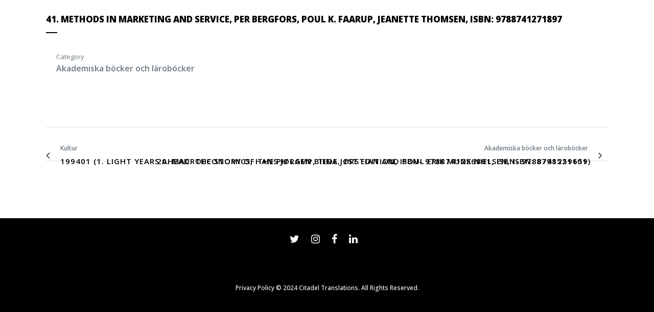

--- FILE ---
content_type: text/html; charset=UTF-8
request_url: https://citadel.scot/sv/portfolio_page/methods-in-marketing-and-service-per-bergfors-poul-k-faarup-jeanette-thomsen-isbn-9788741271897/
body_size: 12850
content:

<!DOCTYPE html>
<html lang="sv-SE">
<head><style>img.lazy{min-height:1px}</style><link rel="preload" href="https://citadel.scot/wp-content/plugins/w3-total-cache/pub/js/lazyload.min.js" as="script">
	<meta charset="UTF-8" />
	
				<meta name="viewport" content="width=device-width,initial-scale=1,user-scalable=no">
		
            
            
	<link rel="profile" href="http://gmpg.org/xfn/11" />
	<link rel="pingback" href="https://citadel.scot/xmlrpc.php" />

	<meta name='robots' content='index, follow, max-image-preview:large, max-snippet:-1, max-video-preview:-1' />
	<style>img:is([sizes="auto" i], [sizes^="auto," i]) { contain-intrinsic-size: 3000px 1500px }</style>
	<link rel="alternate" href="https://citadel.scot/portfolio_page/methods-in-marketing-and-service-per-bergfors-poul-k-faarup-jeanette-thomsen-isbn-9788741271897/" hreflang="en" />
<link rel="alternate" href="https://citadel.scot/da/portfolio_page/methods-in-marketing-and-service-per-bergfors-poul-k-faarup-jeanette-thomsen-isbn-9788741271897/" hreflang="da" />
<link rel="alternate" href="https://citadel.scot/no/portfolio_page/methods-in-marketing-and-service-per-bergfors-poul-k-faarup-jeanette-thomsen-isbn-9788741271897/" hreflang="nb" />
<link rel="alternate" href="https://citadel.scot/sv/portfolio_page/methods-in-marketing-and-service-per-bergfors-poul-k-faarup-jeanette-thomsen-isbn-9788741271897/" hreflang="sv" />

	<!-- This site is optimized with the Yoast SEO plugin v23.9 - https://yoast.com/wordpress/plugins/seo/ -->
	<title>41. Methods in Marketing and Service, Per Bergfors, Poul K. Faarup, Jeanette Thomsen, ISBN: 9788741271897 - Citadel Translations</title>
	<link rel="canonical" href="https://citadel.scot/sv/portfolio_page/methods-in-marketing-and-service-per-bergfors-poul-k-faarup-jeanette-thomsen-isbn-9788741271897/" />
	<meta property="og:locale" content="sv_SE" />
	<meta property="og:locale:alternate" content="en_GB" />
	<meta property="og:locale:alternate" content="da_DK" />
	<meta property="og:locale:alternate" content="nb_NO" />
	<meta property="og:type" content="article" />
	<meta property="og:title" content="41. Methods in Marketing and Service, Per Bergfors, Poul K. Faarup, Jeanette Thomsen, ISBN: 9788741271897 - Citadel Translations" />
	<meta property="og:url" content="https://citadel.scot/sv/portfolio_page/methods-in-marketing-and-service-per-bergfors-poul-k-faarup-jeanette-thomsen-isbn-9788741271897/" />
	<meta property="og:site_name" content="Citadel Translations" />
	<meta property="article:publisher" content="https://www.facebook.com/CitadelTransLTD/" />
	<meta property="article:modified_time" content="2023-03-24T10:36:33+00:00" />
	<meta property="og:image" content="https://citadel.scot/wp-content/uploads/2023/03/41.-2018-Methods-in-marketing-and-service-Per-Bergfors-Poul-K.-Faarup-Jeanette-Thomsen-ISBN-9788741271897-copy.jpg" />
	<meta property="og:image:width" content="1092" />
	<meta property="og:image:height" content="1542" />
	<meta property="og:image:type" content="image/jpeg" />
	<meta name="twitter:card" content="summary_large_image" />
	<meta name="twitter:site" content="@CitadelTransLTD" />
	<script type="application/ld+json" class="yoast-schema-graph">{"@context":"https://schema.org","@graph":[{"@type":"WebPage","@id":"https://citadel.scot/sv/portfolio_page/methods-in-marketing-and-service-per-bergfors-poul-k-faarup-jeanette-thomsen-isbn-9788741271897/","url":"https://citadel.scot/sv/portfolio_page/methods-in-marketing-and-service-per-bergfors-poul-k-faarup-jeanette-thomsen-isbn-9788741271897/","name":"41. Methods in Marketing and Service, Per Bergfors, Poul K. Faarup, Jeanette Thomsen, ISBN: 9788741271897 - Citadel Translations","isPartOf":{"@id":"https://citadel.scot/sv/#website"},"primaryImageOfPage":{"@id":"https://citadel.scot/sv/portfolio_page/methods-in-marketing-and-service-per-bergfors-poul-k-faarup-jeanette-thomsen-isbn-9788741271897/#primaryimage"},"image":{"@id":"https://citadel.scot/sv/portfolio_page/methods-in-marketing-and-service-per-bergfors-poul-k-faarup-jeanette-thomsen-isbn-9788741271897/#primaryimage"},"thumbnailUrl":"https://citadel.scot/wp-content/uploads/2023/03/41.-2018-Methods-in-marketing-and-service-Per-Bergfors-Poul-K.-Faarup-Jeanette-Thomsen-ISBN-9788741271897-copy.jpg","datePublished":"2021-02-01T19:16:20+00:00","dateModified":"2023-03-24T10:36:33+00:00","breadcrumb":{"@id":"https://citadel.scot/sv/portfolio_page/methods-in-marketing-and-service-per-bergfors-poul-k-faarup-jeanette-thomsen-isbn-9788741271897/#breadcrumb"},"inLanguage":"sv-SE","potentialAction":[{"@type":"ReadAction","target":["https://citadel.scot/sv/portfolio_page/methods-in-marketing-and-service-per-bergfors-poul-k-faarup-jeanette-thomsen-isbn-9788741271897/"]}]},{"@type":"ImageObject","inLanguage":"sv-SE","@id":"https://citadel.scot/sv/portfolio_page/methods-in-marketing-and-service-per-bergfors-poul-k-faarup-jeanette-thomsen-isbn-9788741271897/#primaryimage","url":"https://citadel.scot/wp-content/uploads/2023/03/41.-2018-Methods-in-marketing-and-service-Per-Bergfors-Poul-K.-Faarup-Jeanette-Thomsen-ISBN-9788741271897-copy.jpg","contentUrl":"https://citadel.scot/wp-content/uploads/2023/03/41.-2018-Methods-in-marketing-and-service-Per-Bergfors-Poul-K.-Faarup-Jeanette-Thomsen-ISBN-9788741271897-copy.jpg","width":1092,"height":1542},{"@type":"BreadcrumbList","@id":"https://citadel.scot/sv/portfolio_page/methods-in-marketing-and-service-per-bergfors-poul-k-faarup-jeanette-thomsen-isbn-9788741271897/#breadcrumb","itemListElement":[{"@type":"ListItem","position":1,"name":"Home","item":"https://citadel.scot/sv/"},{"@type":"ListItem","position":2,"name":"Portfolio","item":"https://citadel.scot/sv/portfolio_page/"},{"@type":"ListItem","position":3,"name":"41. Methods in Marketing and Service, Per Bergfors, Poul K. Faarup, Jeanette Thomsen, ISBN: 9788741271897"}]},{"@type":"WebSite","@id":"https://citadel.scot/sv/#website","url":"https://citadel.scot/sv/","name":"Citadel Translations","description":"Academic, Cultural &amp; Commercial Translations","publisher":{"@id":"https://citadel.scot/sv/#organization"},"potentialAction":[{"@type":"SearchAction","target":{"@type":"EntryPoint","urlTemplate":"https://citadel.scot/sv/?s={search_term_string}"},"query-input":{"@type":"PropertyValueSpecification","valueRequired":true,"valueName":"search_term_string"}}],"inLanguage":"sv-SE"},{"@type":"Organization","@id":"https://citadel.scot/sv/#organization","name":"Citadel Translations","url":"https://citadel.scot/sv/","logo":{"@type":"ImageObject","inLanguage":"sv-SE","@id":"https://citadel.scot/sv/#/schema/logo/image/","url":"https://citadel.scot/wp-content/uploads/2020/05/logo_sticky-3.png","contentUrl":"https://citadel.scot/wp-content/uploads/2020/05/logo_sticky-3.png","width":86,"height":111,"caption":"Citadel Translations"},"image":{"@id":"https://citadel.scot/sv/#/schema/logo/image/"},"sameAs":["https://www.facebook.com/CitadelTransLTD/","https://x.com/CitadelTransLTD","https://www.instagram.com/citadeltransltd/"]}]}</script>
	<!-- / Yoast SEO plugin. -->


<link rel='dns-prefetch' href='//fonts.googleapis.com' />
<link rel="alternate" type="application/rss+xml" title="Citadel Translations &raquo; Webbflöde" href="https://citadel.scot/sv/feed/" />
<link rel="alternate" type="application/rss+xml" title="Citadel Translations &raquo; Kommentarsflöde" href="https://citadel.scot/sv/comments/feed/" />
<script type="text/javascript">
/* <![CDATA[ */
window._wpemojiSettings = {"baseUrl":"https:\/\/s.w.org\/images\/core\/emoji\/15.0.3\/72x72\/","ext":".png","svgUrl":"https:\/\/s.w.org\/images\/core\/emoji\/15.0.3\/svg\/","svgExt":".svg","source":{"concatemoji":"https:\/\/citadel.scot\/wp-includes\/js\/wp-emoji-release.min.js?ver=6.7.1"}};
/*! This file is auto-generated */
!function(i,n){var o,s,e;function c(e){try{var t={supportTests:e,timestamp:(new Date).valueOf()};sessionStorage.setItem(o,JSON.stringify(t))}catch(e){}}function p(e,t,n){e.clearRect(0,0,e.canvas.width,e.canvas.height),e.fillText(t,0,0);var t=new Uint32Array(e.getImageData(0,0,e.canvas.width,e.canvas.height).data),r=(e.clearRect(0,0,e.canvas.width,e.canvas.height),e.fillText(n,0,0),new Uint32Array(e.getImageData(0,0,e.canvas.width,e.canvas.height).data));return t.every(function(e,t){return e===r[t]})}function u(e,t,n){switch(t){case"flag":return n(e,"\ud83c\udff3\ufe0f\u200d\u26a7\ufe0f","\ud83c\udff3\ufe0f\u200b\u26a7\ufe0f")?!1:!n(e,"\ud83c\uddfa\ud83c\uddf3","\ud83c\uddfa\u200b\ud83c\uddf3")&&!n(e,"\ud83c\udff4\udb40\udc67\udb40\udc62\udb40\udc65\udb40\udc6e\udb40\udc67\udb40\udc7f","\ud83c\udff4\u200b\udb40\udc67\u200b\udb40\udc62\u200b\udb40\udc65\u200b\udb40\udc6e\u200b\udb40\udc67\u200b\udb40\udc7f");case"emoji":return!n(e,"\ud83d\udc26\u200d\u2b1b","\ud83d\udc26\u200b\u2b1b")}return!1}function f(e,t,n){var r="undefined"!=typeof WorkerGlobalScope&&self instanceof WorkerGlobalScope?new OffscreenCanvas(300,150):i.createElement("canvas"),a=r.getContext("2d",{willReadFrequently:!0}),o=(a.textBaseline="top",a.font="600 32px Arial",{});return e.forEach(function(e){o[e]=t(a,e,n)}),o}function t(e){var t=i.createElement("script");t.src=e,t.defer=!0,i.head.appendChild(t)}"undefined"!=typeof Promise&&(o="wpEmojiSettingsSupports",s=["flag","emoji"],n.supports={everything:!0,everythingExceptFlag:!0},e=new Promise(function(e){i.addEventListener("DOMContentLoaded",e,{once:!0})}),new Promise(function(t){var n=function(){try{var e=JSON.parse(sessionStorage.getItem(o));if("object"==typeof e&&"number"==typeof e.timestamp&&(new Date).valueOf()<e.timestamp+604800&&"object"==typeof e.supportTests)return e.supportTests}catch(e){}return null}();if(!n){if("undefined"!=typeof Worker&&"undefined"!=typeof OffscreenCanvas&&"undefined"!=typeof URL&&URL.createObjectURL&&"undefined"!=typeof Blob)try{var e="postMessage("+f.toString()+"("+[JSON.stringify(s),u.toString(),p.toString()].join(",")+"));",r=new Blob([e],{type:"text/javascript"}),a=new Worker(URL.createObjectURL(r),{name:"wpTestEmojiSupports"});return void(a.onmessage=function(e){c(n=e.data),a.terminate(),t(n)})}catch(e){}c(n=f(s,u,p))}t(n)}).then(function(e){for(var t in e)n.supports[t]=e[t],n.supports.everything=n.supports.everything&&n.supports[t],"flag"!==t&&(n.supports.everythingExceptFlag=n.supports.everythingExceptFlag&&n.supports[t]);n.supports.everythingExceptFlag=n.supports.everythingExceptFlag&&!n.supports.flag,n.DOMReady=!1,n.readyCallback=function(){n.DOMReady=!0}}).then(function(){return e}).then(function(){var e;n.supports.everything||(n.readyCallback(),(e=n.source||{}).concatemoji?t(e.concatemoji):e.wpemoji&&e.twemoji&&(t(e.twemoji),t(e.wpemoji)))}))}((window,document),window._wpemojiSettings);
/* ]]> */
</script>
<style id='wp-emoji-styles-inline-css' type='text/css'>

	img.wp-smiley, img.emoji {
		display: inline !important;
		border: none !important;
		box-shadow: none !important;
		height: 1em !important;
		width: 1em !important;
		margin: 0 0.07em !important;
		vertical-align: -0.1em !important;
		background: none !important;
		padding: 0 !important;
	}
</style>
<link rel='stylesheet' id='wp-block-library-css' href='https://citadel.scot/wp-includes/css/dist/block-library/style.min.css?ver=6.7.1' type='text/css' media='all' />
<style id='classic-theme-styles-inline-css' type='text/css'>
/*! This file is auto-generated */
.wp-block-button__link{color:#fff;background-color:#32373c;border-radius:9999px;box-shadow:none;text-decoration:none;padding:calc(.667em + 2px) calc(1.333em + 2px);font-size:1.125em}.wp-block-file__button{background:#32373c;color:#fff;text-decoration:none}
</style>
<style id='global-styles-inline-css' type='text/css'>
:root{--wp--preset--aspect-ratio--square: 1;--wp--preset--aspect-ratio--4-3: 4/3;--wp--preset--aspect-ratio--3-4: 3/4;--wp--preset--aspect-ratio--3-2: 3/2;--wp--preset--aspect-ratio--2-3: 2/3;--wp--preset--aspect-ratio--16-9: 16/9;--wp--preset--aspect-ratio--9-16: 9/16;--wp--preset--color--black: #000000;--wp--preset--color--cyan-bluish-gray: #abb8c3;--wp--preset--color--white: #ffffff;--wp--preset--color--pale-pink: #f78da7;--wp--preset--color--vivid-red: #cf2e2e;--wp--preset--color--luminous-vivid-orange: #ff6900;--wp--preset--color--luminous-vivid-amber: #fcb900;--wp--preset--color--light-green-cyan: #7bdcb5;--wp--preset--color--vivid-green-cyan: #00d084;--wp--preset--color--pale-cyan-blue: #8ed1fc;--wp--preset--color--vivid-cyan-blue: #0693e3;--wp--preset--color--vivid-purple: #9b51e0;--wp--preset--gradient--vivid-cyan-blue-to-vivid-purple: linear-gradient(135deg,rgba(6,147,227,1) 0%,rgb(155,81,224) 100%);--wp--preset--gradient--light-green-cyan-to-vivid-green-cyan: linear-gradient(135deg,rgb(122,220,180) 0%,rgb(0,208,130) 100%);--wp--preset--gradient--luminous-vivid-amber-to-luminous-vivid-orange: linear-gradient(135deg,rgba(252,185,0,1) 0%,rgba(255,105,0,1) 100%);--wp--preset--gradient--luminous-vivid-orange-to-vivid-red: linear-gradient(135deg,rgba(255,105,0,1) 0%,rgb(207,46,46) 100%);--wp--preset--gradient--very-light-gray-to-cyan-bluish-gray: linear-gradient(135deg,rgb(238,238,238) 0%,rgb(169,184,195) 100%);--wp--preset--gradient--cool-to-warm-spectrum: linear-gradient(135deg,rgb(74,234,220) 0%,rgb(151,120,209) 20%,rgb(207,42,186) 40%,rgb(238,44,130) 60%,rgb(251,105,98) 80%,rgb(254,248,76) 100%);--wp--preset--gradient--blush-light-purple: linear-gradient(135deg,rgb(255,206,236) 0%,rgb(152,150,240) 100%);--wp--preset--gradient--blush-bordeaux: linear-gradient(135deg,rgb(254,205,165) 0%,rgb(254,45,45) 50%,rgb(107,0,62) 100%);--wp--preset--gradient--luminous-dusk: linear-gradient(135deg,rgb(255,203,112) 0%,rgb(199,81,192) 50%,rgb(65,88,208) 100%);--wp--preset--gradient--pale-ocean: linear-gradient(135deg,rgb(255,245,203) 0%,rgb(182,227,212) 50%,rgb(51,167,181) 100%);--wp--preset--gradient--electric-grass: linear-gradient(135deg,rgb(202,248,128) 0%,rgb(113,206,126) 100%);--wp--preset--gradient--midnight: linear-gradient(135deg,rgb(2,3,129) 0%,rgb(40,116,252) 100%);--wp--preset--font-size--small: 13px;--wp--preset--font-size--medium: 20px;--wp--preset--font-size--large: 36px;--wp--preset--font-size--x-large: 42px;--wp--preset--spacing--20: 0.44rem;--wp--preset--spacing--30: 0.67rem;--wp--preset--spacing--40: 1rem;--wp--preset--spacing--50: 1.5rem;--wp--preset--spacing--60: 2.25rem;--wp--preset--spacing--70: 3.38rem;--wp--preset--spacing--80: 5.06rem;--wp--preset--shadow--natural: 6px 6px 9px rgba(0, 0, 0, 0.2);--wp--preset--shadow--deep: 12px 12px 50px rgba(0, 0, 0, 0.4);--wp--preset--shadow--sharp: 6px 6px 0px rgba(0, 0, 0, 0.2);--wp--preset--shadow--outlined: 6px 6px 0px -3px rgba(255, 255, 255, 1), 6px 6px rgba(0, 0, 0, 1);--wp--preset--shadow--crisp: 6px 6px 0px rgba(0, 0, 0, 1);}:where(.is-layout-flex){gap: 0.5em;}:where(.is-layout-grid){gap: 0.5em;}body .is-layout-flex{display: flex;}.is-layout-flex{flex-wrap: wrap;align-items: center;}.is-layout-flex > :is(*, div){margin: 0;}body .is-layout-grid{display: grid;}.is-layout-grid > :is(*, div){margin: 0;}:where(.wp-block-columns.is-layout-flex){gap: 2em;}:where(.wp-block-columns.is-layout-grid){gap: 2em;}:where(.wp-block-post-template.is-layout-flex){gap: 1.25em;}:where(.wp-block-post-template.is-layout-grid){gap: 1.25em;}.has-black-color{color: var(--wp--preset--color--black) !important;}.has-cyan-bluish-gray-color{color: var(--wp--preset--color--cyan-bluish-gray) !important;}.has-white-color{color: var(--wp--preset--color--white) !important;}.has-pale-pink-color{color: var(--wp--preset--color--pale-pink) !important;}.has-vivid-red-color{color: var(--wp--preset--color--vivid-red) !important;}.has-luminous-vivid-orange-color{color: var(--wp--preset--color--luminous-vivid-orange) !important;}.has-luminous-vivid-amber-color{color: var(--wp--preset--color--luminous-vivid-amber) !important;}.has-light-green-cyan-color{color: var(--wp--preset--color--light-green-cyan) !important;}.has-vivid-green-cyan-color{color: var(--wp--preset--color--vivid-green-cyan) !important;}.has-pale-cyan-blue-color{color: var(--wp--preset--color--pale-cyan-blue) !important;}.has-vivid-cyan-blue-color{color: var(--wp--preset--color--vivid-cyan-blue) !important;}.has-vivid-purple-color{color: var(--wp--preset--color--vivid-purple) !important;}.has-black-background-color{background-color: var(--wp--preset--color--black) !important;}.has-cyan-bluish-gray-background-color{background-color: var(--wp--preset--color--cyan-bluish-gray) !important;}.has-white-background-color{background-color: var(--wp--preset--color--white) !important;}.has-pale-pink-background-color{background-color: var(--wp--preset--color--pale-pink) !important;}.has-vivid-red-background-color{background-color: var(--wp--preset--color--vivid-red) !important;}.has-luminous-vivid-orange-background-color{background-color: var(--wp--preset--color--luminous-vivid-orange) !important;}.has-luminous-vivid-amber-background-color{background-color: var(--wp--preset--color--luminous-vivid-amber) !important;}.has-light-green-cyan-background-color{background-color: var(--wp--preset--color--light-green-cyan) !important;}.has-vivid-green-cyan-background-color{background-color: var(--wp--preset--color--vivid-green-cyan) !important;}.has-pale-cyan-blue-background-color{background-color: var(--wp--preset--color--pale-cyan-blue) !important;}.has-vivid-cyan-blue-background-color{background-color: var(--wp--preset--color--vivid-cyan-blue) !important;}.has-vivid-purple-background-color{background-color: var(--wp--preset--color--vivid-purple) !important;}.has-black-border-color{border-color: var(--wp--preset--color--black) !important;}.has-cyan-bluish-gray-border-color{border-color: var(--wp--preset--color--cyan-bluish-gray) !important;}.has-white-border-color{border-color: var(--wp--preset--color--white) !important;}.has-pale-pink-border-color{border-color: var(--wp--preset--color--pale-pink) !important;}.has-vivid-red-border-color{border-color: var(--wp--preset--color--vivid-red) !important;}.has-luminous-vivid-orange-border-color{border-color: var(--wp--preset--color--luminous-vivid-orange) !important;}.has-luminous-vivid-amber-border-color{border-color: var(--wp--preset--color--luminous-vivid-amber) !important;}.has-light-green-cyan-border-color{border-color: var(--wp--preset--color--light-green-cyan) !important;}.has-vivid-green-cyan-border-color{border-color: var(--wp--preset--color--vivid-green-cyan) !important;}.has-pale-cyan-blue-border-color{border-color: var(--wp--preset--color--pale-cyan-blue) !important;}.has-vivid-cyan-blue-border-color{border-color: var(--wp--preset--color--vivid-cyan-blue) !important;}.has-vivid-purple-border-color{border-color: var(--wp--preset--color--vivid-purple) !important;}.has-vivid-cyan-blue-to-vivid-purple-gradient-background{background: var(--wp--preset--gradient--vivid-cyan-blue-to-vivid-purple) !important;}.has-light-green-cyan-to-vivid-green-cyan-gradient-background{background: var(--wp--preset--gradient--light-green-cyan-to-vivid-green-cyan) !important;}.has-luminous-vivid-amber-to-luminous-vivid-orange-gradient-background{background: var(--wp--preset--gradient--luminous-vivid-amber-to-luminous-vivid-orange) !important;}.has-luminous-vivid-orange-to-vivid-red-gradient-background{background: var(--wp--preset--gradient--luminous-vivid-orange-to-vivid-red) !important;}.has-very-light-gray-to-cyan-bluish-gray-gradient-background{background: var(--wp--preset--gradient--very-light-gray-to-cyan-bluish-gray) !important;}.has-cool-to-warm-spectrum-gradient-background{background: var(--wp--preset--gradient--cool-to-warm-spectrum) !important;}.has-blush-light-purple-gradient-background{background: var(--wp--preset--gradient--blush-light-purple) !important;}.has-blush-bordeaux-gradient-background{background: var(--wp--preset--gradient--blush-bordeaux) !important;}.has-luminous-dusk-gradient-background{background: var(--wp--preset--gradient--luminous-dusk) !important;}.has-pale-ocean-gradient-background{background: var(--wp--preset--gradient--pale-ocean) !important;}.has-electric-grass-gradient-background{background: var(--wp--preset--gradient--electric-grass) !important;}.has-midnight-gradient-background{background: var(--wp--preset--gradient--midnight) !important;}.has-small-font-size{font-size: var(--wp--preset--font-size--small) !important;}.has-medium-font-size{font-size: var(--wp--preset--font-size--medium) !important;}.has-large-font-size{font-size: var(--wp--preset--font-size--large) !important;}.has-x-large-font-size{font-size: var(--wp--preset--font-size--x-large) !important;}
:where(.wp-block-post-template.is-layout-flex){gap: 1.25em;}:where(.wp-block-post-template.is-layout-grid){gap: 1.25em;}
:where(.wp-block-columns.is-layout-flex){gap: 2em;}:where(.wp-block-columns.is-layout-grid){gap: 2em;}
:root :where(.wp-block-pullquote){font-size: 1.5em;line-height: 1.6;}
</style>
<link rel='stylesheet' id='mediaelement-css' href='https://citadel.scot/wp-includes/js/mediaelement/mediaelementplayer-legacy.min.css?ver=4.2.17' type='text/css' media='all' />
<link rel='stylesheet' id='wp-mediaelement-css' href='https://citadel.scot/wp-includes/js/mediaelement/wp-mediaelement.min.css?ver=6.7.1' type='text/css' media='all' />
<link rel='stylesheet' id='bridge-default-style-css' href='https://citadel.scot/wp-content/themes/bridge/style.css?ver=6.7.1' type='text/css' media='all' />
<link rel='stylesheet' id='bridge-qode-font_awesome-css' href='https://citadel.scot/wp-content/themes/bridge/css/font-awesome/css/font-awesome.min.css?ver=6.7.1' type='text/css' media='all' />
<link rel='stylesheet' id='bridge-qode-font_elegant-css' href='https://citadel.scot/wp-content/themes/bridge/css/elegant-icons/style.min.css?ver=6.7.1' type='text/css' media='all' />
<link rel='stylesheet' id='bridge-qode-font_awesome_5-css' href='https://citadel.scot/wp-content/themes/bridge/css/font-awesome-5/css/font-awesome-5.min.css?ver=6.7.1' type='text/css' media='all' />
<link rel='stylesheet' id='bridge-stylesheet-css' href='https://citadel.scot/wp-content/themes/bridge/css/stylesheet.min.css?ver=6.7.1' type='text/css' media='all' />
<style id='bridge-stylesheet-inline-css' type='text/css'>
   .postid-1055.disabled_footer_top .footer_top_holder, .postid-1055.disabled_footer_bottom .footer_bottom_holder { display: none;}


</style>
<link rel='stylesheet' id='bridge-print-css' href='https://citadel.scot/wp-content/themes/bridge/css/print.css?ver=6.7.1' type='text/css' media='all' />
<link rel='stylesheet' id='bridge-style-dynamic-css' href='https://citadel.scot/wp-content/themes/bridge/css/style_dynamic.css?ver=1707228136' type='text/css' media='all' />
<link rel='stylesheet' id='bridge-responsive-css' href='https://citadel.scot/wp-content/themes/bridge/css/responsive.min.css?ver=6.7.1' type='text/css' media='all' />
<link rel='stylesheet' id='bridge-style-dynamic-responsive-css' href='https://citadel.scot/wp-content/themes/bridge/css/style_dynamic_responsive.css?ver=1707228136' type='text/css' media='all' />
<link rel='stylesheet' id='js_composer_front-css' href='https://citadel.scot/wp-content/plugins/js_composer/assets/css/js_composer.min.css?ver=7.3' type='text/css' media='all' />
<link rel='stylesheet' id='bridge-style-handle-google-fonts-css' href='https://fonts.googleapis.com/css?family=Raleway%3A100%2C200%2C300%2C400%2C500%2C600%2C700%2C800%2C900%2C100italic%2C300italic%2C400italic%2C700italic%7COpen+Sans%3A100%2C200%2C300%2C400%2C500%2C600%2C700%2C800%2C900%2C100italic%2C300italic%2C400italic%2C700italic&#038;subset=latin%2Clatin-ext&#038;ver=1.0.0' type='text/css' media='all' />
<link rel='stylesheet' id='bridge-core-dashboard-style-css' href='https://citadel.scot/wp-content/plugins/bridge-core/modules/core-dashboard/assets/css/core-dashboard.min.css?ver=6.7.1' type='text/css' media='all' />
<link rel='stylesheet' id='childstyle-css' href='https://citadel.scot/wp-content/themes/bridge-child/style.css?ver=6.7.1' type='text/css' media='all' />
<script type="text/javascript" src="https://citadel.scot/wp-includes/js/jquery/jquery.min.js?ver=3.7.1" id="jquery-core-js"></script>
<script type="text/javascript" src="https://citadel.scot/wp-includes/js/jquery/jquery-migrate.min.js?ver=3.4.1" id="jquery-migrate-js"></script>
<script></script><link rel="https://api.w.org/" href="https://citadel.scot/wp-json/" /><link rel="alternate" title="JSON" type="application/json" href="https://citadel.scot/wp-json/wp/v2/portfolio_page/1055" /><link rel="EditURI" type="application/rsd+xml" title="RSD" href="https://citadel.scot/xmlrpc.php?rsd" />
<meta name="generator" content="WordPress 6.7.1" />
<link rel='shortlink' href='https://citadel.scot/?p=1055' />
<link rel="alternate" title="oEmbed (JSON)" type="application/json+oembed" href="https://citadel.scot/wp-json/oembed/1.0/embed?url=https%3A%2F%2Fcitadel.scot%2Fsv%2Fportfolio_page%2Fmethods-in-marketing-and-service-per-bergfors-poul-k-faarup-jeanette-thomsen-isbn-9788741271897%2F" />
<link rel="alternate" title="oEmbed (XML)" type="text/xml+oembed" href="https://citadel.scot/wp-json/oembed/1.0/embed?url=https%3A%2F%2Fcitadel.scot%2Fsv%2Fportfolio_page%2Fmethods-in-marketing-and-service-per-bergfors-poul-k-faarup-jeanette-thomsen-isbn-9788741271897%2F&#038;format=xml" />
<style type="text/css">.recentcomments a{display:inline !important;padding:0 !important;margin:0 !important;}</style><meta name="generator" content="Powered by WPBakery Page Builder - drag and drop page builder for WordPress."/>
<meta name="generator" content="Powered by Slider Revolution 6.6.20 - responsive, Mobile-Friendly Slider Plugin for WordPress with comfortable drag and drop interface." />
<link rel="icon" href="https://citadel.scot/wp-content/uploads/2020/05/cropped-favicon-32x32.png" sizes="32x32" />
<link rel="icon" href="https://citadel.scot/wp-content/uploads/2020/05/cropped-favicon-192x192.png" sizes="192x192" />
<link rel="apple-touch-icon" href="https://citadel.scot/wp-content/uploads/2020/05/cropped-favicon-180x180.png" />
<meta name="msapplication-TileImage" content="https://citadel.scot/wp-content/uploads/2020/05/cropped-favicon-270x270.png" />
<script>function setREVStartSize(e){
			//window.requestAnimationFrame(function() {
				window.RSIW = window.RSIW===undefined ? window.innerWidth : window.RSIW;
				window.RSIH = window.RSIH===undefined ? window.innerHeight : window.RSIH;
				try {
					var pw = document.getElementById(e.c).parentNode.offsetWidth,
						newh;
					pw = pw===0 || isNaN(pw) || (e.l=="fullwidth" || e.layout=="fullwidth") ? window.RSIW : pw;
					e.tabw = e.tabw===undefined ? 0 : parseInt(e.tabw);
					e.thumbw = e.thumbw===undefined ? 0 : parseInt(e.thumbw);
					e.tabh = e.tabh===undefined ? 0 : parseInt(e.tabh);
					e.thumbh = e.thumbh===undefined ? 0 : parseInt(e.thumbh);
					e.tabhide = e.tabhide===undefined ? 0 : parseInt(e.tabhide);
					e.thumbhide = e.thumbhide===undefined ? 0 : parseInt(e.thumbhide);
					e.mh = e.mh===undefined || e.mh=="" || e.mh==="auto" ? 0 : parseInt(e.mh,0);
					if(e.layout==="fullscreen" || e.l==="fullscreen")
						newh = Math.max(e.mh,window.RSIH);
					else{
						e.gw = Array.isArray(e.gw) ? e.gw : [e.gw];
						for (var i in e.rl) if (e.gw[i]===undefined || e.gw[i]===0) e.gw[i] = e.gw[i-1];
						e.gh = e.el===undefined || e.el==="" || (Array.isArray(e.el) && e.el.length==0)? e.gh : e.el;
						e.gh = Array.isArray(e.gh) ? e.gh : [e.gh];
						for (var i in e.rl) if (e.gh[i]===undefined || e.gh[i]===0) e.gh[i] = e.gh[i-1];
											
						var nl = new Array(e.rl.length),
							ix = 0,
							sl;
						e.tabw = e.tabhide>=pw ? 0 : e.tabw;
						e.thumbw = e.thumbhide>=pw ? 0 : e.thumbw;
						e.tabh = e.tabhide>=pw ? 0 : e.tabh;
						e.thumbh = e.thumbhide>=pw ? 0 : e.thumbh;
						for (var i in e.rl) nl[i] = e.rl[i]<window.RSIW ? 0 : e.rl[i];
						sl = nl[0];
						for (var i in nl) if (sl>nl[i] && nl[i]>0) { sl = nl[i]; ix=i;}
						var m = pw>(e.gw[ix]+e.tabw+e.thumbw) ? 1 : (pw-(e.tabw+e.thumbw)) / (e.gw[ix]);
						newh =  (e.gh[ix] * m) + (e.tabh + e.thumbh);
					}
					var el = document.getElementById(e.c);
					if (el!==null && el) el.style.height = newh+"px";
					el = document.getElementById(e.c+"_wrapper");
					if (el!==null && el) {
						el.style.height = newh+"px";
						el.style.display = "block";
					}
				} catch(e){
					console.log("Failure at Presize of Slider:" + e)
				}
			//});
		  };</script>
		<style type="text/css" id="wp-custom-css">
			.contactdetails p{
    margin-top: 0px!important;
    margin-bottom: 8px!important;
	}

body div.pp_default .pp_description {
    display: block!important;
}

div.pp_default .pp_description {
    font-size: 18px;
	 color: #fff;
    font-weight: 600;
    line-height: 25px;
    margin: 10px 50px 10px 0;
}

.toptxt {
	font-size: 12px;
	margin: 0px 2px 2px 2px;
	line-height: 12px;
	color: #6c7a81;	
}

.testimonials_c_holder .testimonial_content_inner {
	background: #f5f5f5;
}

.testimonials_c_holder .flex-control-nav {
	margin-top:0px;
}

.testimonials_c_holder .testimonial_content_inner {
    padding: 30px 25px;
}

.services_intro p {
	font-size:18pt;
	line-height: 32px;
	color:#6c7a81;
}

.light_testi p {
	font-weight: 200;
}


.filter_outer {
	margin: 0px 0 20px;
}


.filter_holder ul li span {
    display: inline-block;
    padding: 0 22px;
    position: relative;
    letter-spacing: 0px;
    text-transform: none;
    font-weight: 600;
}

.diagonal-white{
	background: #f5f5f5;
    margin-bottom: -6px;
    margin-top: 0px;
}

.diagonal-white path {
    fill: #fff;
    stroke: #f5f5f5;
    stroke-width: 0;
}

.diagonal-grey{
position: absolute;
    left: 0;
    bottom: 0;
    pointer-events: none;
    background: #fff;
    float: left;
    z-index: 100;
    margin-top: 90px;
}

.diagonal-gray path {
    fill: #f5f5f5;
    stroke: #fff;
    stroke-width: 0;
}

.diagonal.home-right {
    position: absolute;
    bottom: 0;
    right: 0 !important;
    background: none;
    z-index: 99;
    left: auto;
}

svg:not(:root) {
    overflow: hidden;
}

.diagonal.home-left, .diagonal.home-right path {
    fill: #FFF;
    stroke: #fFFF;
    stroke-width: 4;
}

.diagonal.home-left {
    position: absolute;
    bottom: 0;
    left: 0;
    background: none;
    z-index: 99;
}
	
.home-content{
		display: table-cell;
    vertical-align: middle;
    text-align: center;
    z-index: 2;
}

.whitetitle p{
    position: relative;
		font-size: 40px;
		color: #FFF;
		font-weight: 700;
		line-height: 45px;
}


.header_top .right {
    margin-right: 14px;
	}

@media only screen and (max-width: 480px)
 {.whitetitle p{
   font-size: 25px;
	 	line-height: 33px;
	}
	}
	
@media only screen and (max-width: 1366px){.header_top .left{
	display: none;
}

@media only screen and (max-width: 1024px){
	.header_top_bottom_holder {
		height: 164px;
	}
	}

@media only screen and (max-width: 600px){.vc_row.full_screen_section {
    padding: 0px 0!important;
	}
	}
	
@media only screen and (max-width: 768px) and (min-width: 480px) {section.parallax_section_holder {
    height: auto !important;
    min-height: 630px;
	}
	}
	
@media only screen and (max-width: 480px){section.parallax_section_holder {
    height: auto !important;
    min-height: 800px;
	}
	}
	
	
@media only screen and (max-width: 480px) {div.pp_pic_holder {
    width: 60%!important;
		}
	}
	
@media screen and (max-width: 480px){div.pp_pic_holder {
    position: relative;
		}
	}


@media only screen and (max-width: 1366px) {
	.home-left{
       display: none;
	}
	}
	
	@media only screen and (max-width: 1366px) {
	.home-right{
       display: none;
	}
	}


		@media only screen and (max-width: 480px) {
	.mobilespace{
       margin-bottom: 45px;
	}
	}
	

@media only screen and (max-width: 1366px){ .q_social_icon_holder.normal_social{
   padding-bottom: 30px;
	}
	}

nav.main_menu>ul>li>a {
		padding: 0 13px;
	}




		</style>
		<noscript><style> .wpb_animate_when_almost_visible { opacity: 1; }</style></noscript></head>

<body class="portfolio_page-template-default single single-portfolio_page postid-1055 bridge-core-3.1.3  qode-child-theme-ver-1.0.0 qode-theme-ver-30.2 qode-theme-bridge hide_inital_sticky qode_header_in_grid qode-portfolio-single-template-1 wpb-js-composer js-comp-ver-7.3 vc_responsive" itemscope itemtype="http://schema.org/WebPage">




<div class="wrapper">
	<div class="wrapper_inner">

    
		<!-- Google Analytics start -->
				<!-- Google Analytics end -->

		
	<header class=" has_top scroll_top  stick scrolled_not_transparent page_header">
	<div class="header_inner clearfix">
				<div class="header_top_bottom_holder">
				<div class="header_top clearfix" style='background-color:rgba(255, 255, 255, 1);' >
				<div class="container">
			<div class="container_inner clearfix">
														<div class="left">
						<div class="inner">
													</div>
					</div>
					<div class="right">
						<div class="inner">
							<span class='q_social_icon_holder normal_social' data-color=#6c7a81 data-hover-color=#000><a itemprop='url' href='https://twitter.com/CitadelTransLTD' target='_blank'><i class="qode_icon_font_awesome fa fa-twitter  simple_social" style="color: #6c7a81;margin: 0px 8px 0px 0px;font-size: 15px;" ></i></a></span><span class='q_social_icon_holder normal_social' data-color=#6c7a81 data-hover-color=#000><a itemprop='url' href='https://www.instagram.com/citadeltransltd/' target='_blank'><i class="qode_icon_font_awesome fa fa-instagram  simple_social" style="color: #6c7a81;margin: 0px 8px 0px 0px;font-size: 12px;" ></i></a></span><span class='q_social_icon_holder normal_social' data-color=#6c7a81 data-hover-color=#000><a itemprop='url' href='https://www.facebook.com/CitadelTransLTD/' target='_blank'><i class="qode_icon_font_awesome fa fa-facebook  simple_social" style="color: #6c7a81;margin: 0px 9px 0px 0px;font-size: 12px;" ></i></a></span><span class='q_social_icon_holder normal_social' data-color=#6c7a81 data-hover-color=#000><a itemprop='url' href='https://www.linkedin.com/company/21463020' target='_blank'><i class="qode_icon_font_awesome fa fa-linkedin  simple_social" style="color: #6c7a81;margin: 0px 9px 0px 0px;font-size: 12px;" ></i></a></span>						</div>
					</div>
													</div>
		</div>
		</div>

			<div class="header_bottom clearfix" style=' background-color:rgba(255, 255, 255, 1);' >
								<div class="container">
					<div class="container_inner clearfix">
																				<div class="header_inner_left">
																	<div class="mobile_menu_button">
		<span>
			<i class="qode_icon_font_awesome fa fa-bars " ></i>		</span>
	</div>
								<div class="logo_wrapper" >
	<div class="q_logo">
		<a itemprop="url" href="https://citadel.scot/sv/" >
             <img itemprop="image" class="normal lazy" src="data:image/svg+xml,%3Csvg%20xmlns='http://www.w3.org/2000/svg'%20viewBox='0%200%201%201'%3E%3C/svg%3E" data-src="https://citadel.scot/wp-content/uploads/2020/05/logo_sticky-3.png" alt="Logo"> 			 <img itemprop="image" class="light lazy" src="data:image/svg+xml,%3Csvg%20xmlns='http://www.w3.org/2000/svg'%20viewBox='0%200%201%201'%3E%3C/svg%3E" data-src="https://citadel.scot/wp-content/themes/bridge/img/logo_white.png" alt="Logo"/> 			 <img itemprop="image" class="dark lazy" src="data:image/svg+xml,%3Csvg%20xmlns='http://www.w3.org/2000/svg'%20viewBox='0%200%201%201'%3E%3C/svg%3E" data-src="https://citadel.scot/wp-content/uploads/2020/05/logo_sticky-3.png" alt="Logo"/> 			 <img itemprop="image" class="sticky lazy" src="data:image/svg+xml,%3Csvg%20xmlns='http://www.w3.org/2000/svg'%20viewBox='0%200%201%201'%3E%3C/svg%3E" data-src="https://citadel.scot/wp-content/uploads/2020/05/logo_sticky-3.png" alt="Logo"/> 			 <img itemprop="image" class="mobile lazy" src="data:image/svg+xml,%3Csvg%20xmlns='http://www.w3.org/2000/svg'%20viewBox='0%200%201%201'%3E%3C/svg%3E" data-src="https://citadel.scot/wp-content/uploads/2020/05/logo_sticky-3.png" alt="Logo"/> 					</a>
	</div>
	</div>															</div>
															<div class="header_inner_right">
									<div class="side_menu_button_wrapper right">
																														<div class="side_menu_button">
																																	
										</div>
									</div>
								</div>
							
							
							<nav class="main_menu drop_down right">
								<ul id="menu-menu-in-swedish" class=""><li id="nav-menu-item-933" class="menu-item menu-item-type-post_type menu-item-object-page menu-item-home  narrow"><a href="https://citadel.scot/sv/" class=""><i class="menu_icon blank fa"></i><span>Startsida</span><span class="plus"></span></a></li>
<li id="nav-menu-item-932" class="menu-item menu-item-type-post_type menu-item-object-page  narrow"><a href="https://citadel.scot/sv/om-oss/" class=""><i class="menu_icon blank fa"></i><span>Om oss</span><span class="plus"></span></a></li>
<li id="nav-menu-item-930" class="menu-item menu-item-type-post_type menu-item-object-page  narrow"><a href="https://citadel.scot/sv/tjanster/" class=""><i class="menu_icon blank fa"></i><span>Tjänster</span><span class="plus"></span></a></li>
<li id="nav-menu-item-929" class="menu-item menu-item-type-post_type menu-item-object-page  narrow"><a href="https://citadel.scot/sv/katalog/" class=""><i class="menu_icon blank fa"></i><span>Katalog</span><span class="plus"></span></a></li>
<li id="nav-menu-item-931" class="menu-item menu-item-type-post_type menu-item-object-page  narrow"><a href="https://citadel.scot/sv/kontakt/" class=""><i class="menu_icon blank fa"></i><span>Kontakt</span><span class="plus"></span></a></li>
<li id="nav-menu-item-857-en" class="lang-item lang-item-10 lang-item-en lang-item-first menu-item menu-item-type-custom menu-item-object-custom  narrow"><a href="https://citadel.scot/portfolio_page/methods-in-marketing-and-service-per-bergfors-poul-k-faarup-jeanette-thomsen-isbn-9788741271897/" class=""><i class="menu_icon blank fa"></i><span>EN</span><span class="plus"></span></a></li>
<li id="nav-menu-item-857-da" class="lang-item lang-item-7 lang-item-da menu-item menu-item-type-custom menu-item-object-custom  narrow"><a href="https://citadel.scot/da/portfolio_page/methods-in-marketing-and-service-per-bergfors-poul-k-faarup-jeanette-thomsen-isbn-9788741271897/" class=""><i class="menu_icon blank fa"></i><span>DA</span><span class="plus"></span></a></li>
<li id="nav-menu-item-857-no" class="lang-item lang-item-33 lang-item-no menu-item menu-item-type-custom menu-item-object-custom  narrow"><a href="https://citadel.scot/no/portfolio_page/methods-in-marketing-and-service-per-bergfors-poul-k-faarup-jeanette-thomsen-isbn-9788741271897/" class=""><i class="menu_icon blank fa"></i><span>NO</span><span class="plus"></span></a></li>
</ul>							</nav>
														<nav class="mobile_menu">
	<ul id="menu-menu-in-swedish-1" class=""><li id="mobile-menu-item-933" class="menu-item menu-item-type-post_type menu-item-object-page menu-item-home "><a href="https://citadel.scot/sv/" class=""><span>Startsida</span></a><span class="mobile_arrow"><i class="fa fa-angle-right"></i><i class="fa fa-angle-down"></i></span></li>
<li id="mobile-menu-item-932" class="menu-item menu-item-type-post_type menu-item-object-page "><a href="https://citadel.scot/sv/om-oss/" class=""><span>Om oss</span></a><span class="mobile_arrow"><i class="fa fa-angle-right"></i><i class="fa fa-angle-down"></i></span></li>
<li id="mobile-menu-item-930" class="menu-item menu-item-type-post_type menu-item-object-page "><a href="https://citadel.scot/sv/tjanster/" class=""><span>Tjänster</span></a><span class="mobile_arrow"><i class="fa fa-angle-right"></i><i class="fa fa-angle-down"></i></span></li>
<li id="mobile-menu-item-929" class="menu-item menu-item-type-post_type menu-item-object-page "><a href="https://citadel.scot/sv/katalog/" class=""><span>Katalog</span></a><span class="mobile_arrow"><i class="fa fa-angle-right"></i><i class="fa fa-angle-down"></i></span></li>
<li id="mobile-menu-item-931" class="menu-item menu-item-type-post_type menu-item-object-page "><a href="https://citadel.scot/sv/kontakt/" class=""><span>Kontakt</span></a><span class="mobile_arrow"><i class="fa fa-angle-right"></i><i class="fa fa-angle-down"></i></span></li>
<li id="mobile-menu-item-857-en" class="lang-item lang-item-10 lang-item-en lang-item-first menu-item menu-item-type-custom menu-item-object-custom "><a href="https://citadel.scot/portfolio_page/methods-in-marketing-and-service-per-bergfors-poul-k-faarup-jeanette-thomsen-isbn-9788741271897/" class=""><span>EN</span></a><span class="mobile_arrow"><i class="fa fa-angle-right"></i><i class="fa fa-angle-down"></i></span></li>
<li id="mobile-menu-item-857-da" class="lang-item lang-item-7 lang-item-da menu-item menu-item-type-custom menu-item-object-custom "><a href="https://citadel.scot/da/portfolio_page/methods-in-marketing-and-service-per-bergfors-poul-k-faarup-jeanette-thomsen-isbn-9788741271897/" class=""><span>DA</span></a><span class="mobile_arrow"><i class="fa fa-angle-right"></i><i class="fa fa-angle-down"></i></span></li>
<li id="mobile-menu-item-857-no" class="lang-item lang-item-33 lang-item-no menu-item menu-item-type-custom menu-item-object-custom "><a href="https://citadel.scot/no/portfolio_page/methods-in-marketing-and-service-per-bergfors-poul-k-faarup-jeanette-thomsen-isbn-9788741271897/" class=""><span>NO</span></a><span class="mobile_arrow"><i class="fa fa-angle-right"></i><i class="fa fa-angle-down"></i></span></li>
</ul></nav>																				</div>
					</div>
									</div>
			</div>
		</div>

</header>	<a id="back_to_top" href="#">
        <span class="fa-stack">
            <i class="qode_icon_font_awesome fa fa-arrow-up " ></i>        </span>
	</a>
	
	
    
    	
    
    <div class="content  ">
        <div class="content_inner  ">
    							<div class="title_outer title_without_animation"    data-height="100">
		<div class="title title_size_small  position_left " style="height:100px;">
			<div class="image not_responsive"></div>
										<div class="title_holder"  style="padding-top:0;height:100px;">
					<div class="container">
						<div class="container_inner clearfix">
								<div class="title_subtitle_holder" >
                                                                																													<h1 ><span>41. Methods in Marketing and Service, Per Bergfors, Poul K. Faarup, Jeanette Thomsen, ISBN: 9788741271897</span></h1>
																					<span class="separator small left"  ></span>
																				
																																					                                                            </div>
						</div>
					</div>
				</div>
								</div>
			</div>
										<div class="container">
                    					<div class="container_inner default_template_holder clearfix" >
													
		<div class="portfolio_single portfolio_template_1">
				<div class="two_columns_66_33 clearfix portfolio_container">
				<div class="column1">
					<div class="column_inner">
						<div class="portfolio_images">
													</div>
					</div>
				</div>
				<div class="column2">
					<div class="column_inner">
						<div class="portfolio_detail portfolio_single_no_follow clearfix">
																													<div class="info portfolio_categories">
									<h6>Category </h6>
													<span class="category">
													Akademiska böcker och läroböcker													</span>
								</div>
																												<div class="info portfolio_content">
															</div>
							<div class="portfolio_social_holder">
																							</div>
						</div>
					</div>
				</div>
			</div>
            <div class="portfolio_navigation navigation_title">
    <div class="portfolio_prev">
        <a href="https://citadel.scot/sv/portfolio_page/light-years-ahead-the-story-of-the-ph-lamp-jorstian-tina-munk-nielsen-poul-erik-nielsen-poul-erik-munk-isbn-87-985211-0-1/" rel="prev"><i class="fa fa-angle-left"></i><span class="post_info"><span class="categories">Kultur</span><span class="h5">199401 (1. Light Years Ahead: The story of the PH lamp, Tina Jørstian and Poul Erik Munk Nielsen, ISBN: 8798521101)</span></span></a>    </div>
        <div class="portfolio_next">
        <a href="https://citadel.scot/sv/portfolio_page/macroeconomics-hans-jorgen-biede-isbn-9788741256801-book-isbn-9788741259659-e-book/" rel="next"><span class="post_info"><span class="categories">Akademiska böcker och läroböcker</span><span class="h5">20. Macroeconomics, Hans Jørgen Biede, 1st Edition, ISBN- 9788741256801, ISBN- 9788741259659</span></span><i class="fa fa-angle-right"></i></a>    </div>
</div>
				</div>
												                        						
					</div>
                    				</div>
								
	</div>
</div>



	<footer >
		<div class="footer_inner clearfix">
				<div class="footer_top_holder">
            			<div class="footer_top">
								<div class="container">
					<div class="container_inner">
										<span class='q_social_icon_holder normal_social' data-color=#fff data-hover-color=#8c959a><a itemprop='url' href='https://twitter.com/CitadelTransLTD' target='_blank'><i class="qode_icon_font_awesome fa fa-twitter  simple_social" style="color: #fff;margin: 6px 18px 3px 5px;font-size: 20px;" ></i></a></span><span class='q_social_icon_holder normal_social' data-color=#fff data-hover-color=#8c959a><a itemprop='url' href='https://www.instagram.com/citadeltransltd/' target='_blank'><i class="qode_icon_font_awesome fa fa-instagram  simple_social" style="color: #fff;margin: 6px 18px 3px 5px;font-size: 20px;" ></i></a></span><span class='q_social_icon_holder normal_social' data-color=#fff data-hover-color=#8c959a><a itemprop='url' href='https://www.facebook.com/CitadelTransLTD/' target='_blank'><i class="qode_icon_font_awesome fa fa-facebook  simple_social" style="color: #fff;margin: 6px 18px 3px 5px;font-size: 20px;" ></i></a></span><span class='q_social_icon_holder normal_social' data-color=#fff data-hover-color=#8c959a><a itemprop='url' href='https://www.linkedin.com/company/21463020' target='_blank'><i class="qode_icon_font_awesome fa fa-linkedin  simple_social" style="color: #fff;margin: 6px 18px 3px 5px;font-size: 20px;" ></i></a></span>									</div>
				</div>
							</div>
					</div>
							<div class="footer_bottom_holder">
                									<div class="footer_bottom">
							<div class="textwidget"><p><a href="https://citadel.scot/?page_id=3">Privacy Policy</a> © 2024 Citadel Translations. All Rights Reserved.</p>
</div>
					</div>
								</div>
				</div>
	</footer>
		
</div>
</div>

		<script>
			window.RS_MODULES = window.RS_MODULES || {};
			window.RS_MODULES.modules = window.RS_MODULES.modules || {};
			window.RS_MODULES.waiting = window.RS_MODULES.waiting || [];
			window.RS_MODULES.defered = true;
			window.RS_MODULES.moduleWaiting = window.RS_MODULES.moduleWaiting || {};
			window.RS_MODULES.type = 'compiled';
		</script>
		<link rel='stylesheet' id='rs-plugin-settings-css' href='https://citadel.scot/wp-content/plugins/revslider/public/assets/css/rs6.css?ver=6.6.20' type='text/css' media='all' />
<style id='rs-plugin-settings-inline-css' type='text/css'>
#rs-demo-id {}
</style>
<script type="text/javascript" src="https://citadel.scot/wp-content/plugins/revslider/public/assets/js/rbtools.min.js?ver=6.6.20" defer async id="tp-tools-js"></script>
<script type="text/javascript" src="https://citadel.scot/wp-content/plugins/revslider/public/assets/js/rs6.min.js?ver=6.6.20" defer async id="revmin-js"></script>
<script type="text/javascript" src="https://citadel.scot/wp-includes/js/jquery/ui/core.min.js?ver=1.13.3" id="jquery-ui-core-js"></script>
<script type="text/javascript" src="https://citadel.scot/wp-includes/js/jquery/ui/menu.min.js?ver=1.13.3" id="jquery-ui-menu-js"></script>
<script type="text/javascript" src="https://citadel.scot/wp-includes/js/dist/dom-ready.min.js?ver=f77871ff7694fffea381" id="wp-dom-ready-js"></script>
<script type="text/javascript" src="https://citadel.scot/wp-includes/js/dist/hooks.min.js?ver=4d63a3d491d11ffd8ac6" id="wp-hooks-js"></script>
<script type="text/javascript" src="https://citadel.scot/wp-includes/js/dist/i18n.min.js?ver=5e580eb46a90c2b997e6" id="wp-i18n-js"></script>
<script type="text/javascript" id="wp-i18n-js-after">
/* <![CDATA[ */
wp.i18n.setLocaleData( { 'text direction\u0004ltr': [ 'ltr' ] } );
/* ]]> */
</script>
<script type="text/javascript" id="wp-a11y-js-translations">
/* <![CDATA[ */
( function( domain, translations ) {
	var localeData = translations.locale_data[ domain ] || translations.locale_data.messages;
	localeData[""].domain = domain;
	wp.i18n.setLocaleData( localeData, domain );
} )( "default", {"translation-revision-date":"2024-11-01 08:40:03+0000","generator":"GlotPress\/4.0.1","domain":"messages","locale_data":{"messages":{"":{"domain":"messages","plural-forms":"nplurals=2; plural=n != 1;","lang":"sv_SE"},"Notifications":["Aviseringar"]}},"comment":{"reference":"wp-includes\/js\/dist\/a11y.js"}} );
/* ]]> */
</script>
<script type="text/javascript" src="https://citadel.scot/wp-includes/js/dist/a11y.min.js?ver=3156534cc54473497e14" id="wp-a11y-js"></script>
<script type="text/javascript" src="https://citadel.scot/wp-includes/js/jquery/ui/autocomplete.min.js?ver=1.13.3" id="jquery-ui-autocomplete-js"></script>
<script type="text/javascript" src="https://citadel.scot/wp-includes/js/jquery/ui/controlgroup.min.js?ver=1.13.3" id="jquery-ui-controlgroup-js"></script>
<script type="text/javascript" src="https://citadel.scot/wp-includes/js/jquery/ui/checkboxradio.min.js?ver=1.13.3" id="jquery-ui-checkboxradio-js"></script>
<script type="text/javascript" src="https://citadel.scot/wp-includes/js/jquery/ui/button.min.js?ver=1.13.3" id="jquery-ui-button-js"></script>
<script type="text/javascript" src="https://citadel.scot/wp-includes/js/jquery/ui/mouse.min.js?ver=1.13.3" id="jquery-ui-mouse-js"></script>
<script type="text/javascript" src="https://citadel.scot/wp-includes/js/jquery/ui/resizable.min.js?ver=1.13.3" id="jquery-ui-resizable-js"></script>
<script type="text/javascript" src="https://citadel.scot/wp-includes/js/jquery/ui/draggable.min.js?ver=1.13.3" id="jquery-ui-draggable-js"></script>
<script type="text/javascript" src="https://citadel.scot/wp-includes/js/jquery/ui/dialog.min.js?ver=1.13.3" id="jquery-ui-dialog-js"></script>
<script type="text/javascript" src="https://citadel.scot/wp-includes/js/jquery/ui/progressbar.min.js?ver=1.13.3" id="jquery-ui-progressbar-js"></script>
<script type="text/javascript" src="https://citadel.scot/wp-includes/js/jquery/ui/selectable.min.js?ver=1.13.3" id="jquery-ui-selectable-js"></script>
<script type="text/javascript" src="https://citadel.scot/wp-includes/js/jquery/ui/sortable.min.js?ver=1.13.3" id="jquery-ui-sortable-js"></script>
<script type="text/javascript" src="https://citadel.scot/wp-includes/js/jquery/ui/slider.min.js?ver=1.13.3" id="jquery-ui-slider-js"></script>
<script type="text/javascript" src="https://citadel.scot/wp-includes/js/jquery/ui/tooltip.min.js?ver=1.13.3" id="jquery-ui-tooltip-js"></script>
<script type="text/javascript" src="https://citadel.scot/wp-includes/js/jquery/ui/effect.min.js?ver=1.13.3" id="jquery-effects-core-js"></script>
<script type="text/javascript" src="https://citadel.scot/wp-includes/js/jquery/ui/effect-clip.min.js?ver=1.13.3" id="jquery-effects-clip-js"></script>
<script type="text/javascript" src="https://citadel.scot/wp-includes/js/jquery/ui/effect-drop.min.js?ver=1.13.3" id="jquery-effects-drop-js"></script>
<script type="text/javascript" src="https://citadel.scot/wp-includes/js/jquery/ui/effect-highlight.min.js?ver=1.13.3" id="jquery-effects-highlight-js"></script>
<script type="text/javascript" src="https://citadel.scot/wp-includes/js/jquery/ui/effect-slide.min.js?ver=1.13.3" id="jquery-effects-slide-js"></script>
<script type="text/javascript" src="https://citadel.scot/wp-includes/js/jquery/ui/effect-transfer.min.js?ver=1.13.3" id="jquery-effects-transfer-js"></script>
<script type="text/javascript" src="https://citadel.scot/wp-content/themes/bridge/js/plugins/doubletaptogo.js?ver=6.7.1" id="doubleTapToGo-js"></script>
<script type="text/javascript" src="https://citadel.scot/wp-content/themes/bridge/js/plugins/modernizr.min.js?ver=6.7.1" id="modernizr-js"></script>
<script type="text/javascript" src="https://citadel.scot/wp-content/themes/bridge/js/plugins/jquery.appear.js?ver=6.7.1" id="appear-js"></script>
<script type="text/javascript" src="https://citadel.scot/wp-includes/js/hoverIntent.min.js?ver=1.10.2" id="hoverIntent-js"></script>
<script type="text/javascript" src="https://citadel.scot/wp-content/themes/bridge/js/plugins/jquery.prettyPhoto.js?ver=6.7.1" id="prettyphoto-js"></script>
<script type="text/javascript" id="mediaelement-core-js-before">
/* <![CDATA[ */
var mejsL10n = {"language":"sv","strings":{"mejs.download-file":"Ladda ner fil","mejs.install-flash":"Din webbl\u00e4sare har ingen Flash-spelare aktiverad eller installerad. Aktivera ditt till\u00e4gg f\u00f6r Flash eller h\u00e4mta senaste versionen p\u00e5 https:\/\/get.adobe.com\/flashplayer\/","mejs.fullscreen":"Fullsk\u00e4rm","mejs.play":"Spela upp","mejs.pause":"Paus","mejs.time-slider":"S\u00f6kare","mejs.time-help-text":"Anv\u00e4nd v\u00e4nster\/h\u00f6ger-piltangenter f\u00f6r att hoppa en sekund, upp\/ner-piltangenter f\u00f6r att hoppa tio sekunder.","mejs.live-broadcast":"Direkts\u00e4ndning","mejs.volume-help-text":"Anv\u00e4nd upp\/ner-piltangenterna f\u00f6r att h\u00f6ja eller s\u00e4nka volymen.","mejs.unmute":"S\u00e4tt p\u00e5 ljud","mejs.mute":"Ljud av","mejs.volume-slider":"Volymkontroll","mejs.video-player":"Videospelare","mejs.audio-player":"Ljudspelare","mejs.captions-subtitles":"Textning","mejs.captions-chapters":"Kapitel","mejs.none":"Inget","mejs.afrikaans":"Afrikaans","mejs.albanian":"Albanska","mejs.arabic":"Arabiska","mejs.belarusian":"Vitryska","mejs.bulgarian":"Bulgariska","mejs.catalan":"Katalanska","mejs.chinese":"Kinesiska","mejs.chinese-simplified":"Kinesiska (f\u00f6renklad)","mejs.chinese-traditional":"Kinesiska (traditionell)","mejs.croatian":"Kroatiska","mejs.czech":"Tjeckiska","mejs.danish":"Danska","mejs.dutch":"Nederl\u00e4ndska","mejs.english":"Engelska","mejs.estonian":"Estniska","mejs.filipino":"Filippinska","mejs.finnish":"Finska","mejs.french":"Franska","mejs.galician":"Galiciska","mejs.german":"Tyska","mejs.greek":"Grekiska","mejs.haitian-creole":"Haitisk kreol","mejs.hebrew":"Hebreiska","mejs.hindi":"Hindi","mejs.hungarian":"Ungerska","mejs.icelandic":"Isl\u00e4ndska","mejs.indonesian":"Indonesiska","mejs.irish":"Iriska","mejs.italian":"Italienska","mejs.japanese":"Japanska","mejs.korean":"Koreanska","mejs.latvian":"Lettiska","mejs.lithuanian":"Litauiska","mejs.macedonian":"Makedonska","mejs.malay":"Malajiska","mejs.maltese":"Maltesiska","mejs.norwegian":"Norska","mejs.persian":"Persiska","mejs.polish":"Polska","mejs.portuguese":"Portugisiska","mejs.romanian":"Rum\u00e4nska","mejs.russian":"Ryska","mejs.serbian":"Serbiska","mejs.slovak":"Slovakiska","mejs.slovenian":"Slovenska","mejs.spanish":"Spanska","mejs.swahili":"Swahili","mejs.swedish":"Svenska","mejs.tagalog":"Tagalog","mejs.thai":"Thail\u00e4ndska","mejs.turkish":"Turkiska","mejs.ukrainian":"Ukrainska","mejs.vietnamese":"Vietnamesiska","mejs.welsh":"Kymriska","mejs.yiddish":"Jiddisch"}};
/* ]]> */
</script>
<script type="text/javascript" src="https://citadel.scot/wp-includes/js/mediaelement/mediaelement-and-player.min.js?ver=4.2.17" id="mediaelement-core-js"></script>
<script type="text/javascript" src="https://citadel.scot/wp-includes/js/mediaelement/mediaelement-migrate.min.js?ver=6.7.1" id="mediaelement-migrate-js"></script>
<script type="text/javascript" id="mediaelement-js-extra">
/* <![CDATA[ */
var _wpmejsSettings = {"pluginPath":"\/wp-includes\/js\/mediaelement\/","classPrefix":"mejs-","stretching":"responsive","audioShortcodeLibrary":"mediaelement","videoShortcodeLibrary":"mediaelement"};
/* ]]> */
</script>
<script type="text/javascript" src="https://citadel.scot/wp-includes/js/mediaelement/wp-mediaelement.min.js?ver=6.7.1" id="wp-mediaelement-js"></script>
<script type="text/javascript" src="https://citadel.scot/wp-content/themes/bridge/js/plugins/jquery.waitforimages.js?ver=6.7.1" id="waitforimages-js"></script>
<script type="text/javascript" src="https://citadel.scot/wp-includes/js/jquery/jquery.form.min.js?ver=4.3.0" id="jquery-form-js"></script>
<script type="text/javascript" src="https://citadel.scot/wp-content/themes/bridge/js/plugins/waypoints.min.js?ver=6.7.1" id="waypoints-js"></script>
<script type="text/javascript" src="https://citadel.scot/wp-content/themes/bridge/js/plugins/jquery.easing.1.3.js?ver=6.7.1" id="easing-js"></script>
<script type="text/javascript" src="https://citadel.scot/wp-content/themes/bridge/js/plugins/jquery.mousewheel.min.js?ver=6.7.1" id="mousewheel-js"></script>
<script type="text/javascript" src="https://citadel.scot/wp-content/themes/bridge/js/plugins/jquery.isotope.min.js?ver=6.7.1" id="isotope-js"></script>
<script type="text/javascript" src="https://citadel.scot/wp-content/themes/bridge/js/plugins/skrollr.js?ver=6.7.1" id="skrollr-js"></script>
<script type="text/javascript" src="https://citadel.scot/wp-content/themes/bridge/js/default_dynamic.js?ver=1707228136" id="bridge-default-dynamic-js"></script>
<script type="text/javascript" id="bridge-default-js-extra">
/* <![CDATA[ */
var QodeAdminAjax = {"ajaxurl":"https:\/\/citadel.scot\/wp-admin\/admin-ajax.php"};
var qodeGlobalVars = {"vars":{"qodeAddingToCartLabel":"Adding to Cart...","page_scroll_amount_for_sticky":"","commentSentLabel":"Comment has been sent!"}};
/* ]]> */
</script>
<script type="text/javascript" src="https://citadel.scot/wp-content/themes/bridge/js/default.min.js?ver=6.7.1" id="bridge-default-js"></script>
<script type="text/javascript" src="https://citadel.scot/wp-includes/js/comment-reply.min.js?ver=6.7.1" id="comment-reply-js" async="async" data-wp-strategy="async"></script>
<script type="text/javascript" src="https://citadel.scot/wp-content/plugins/js_composer/assets/js/dist/js_composer_front.min.js?ver=7.3" id="wpb_composer_front_js-js"></script>
<script type="text/javascript" src="https://citadel.scot/wp-content/themes/bridge/js/plugins/jquery.flexslider-min.js?ver=6.7.1" id="flexslider-js"></script>
<script type="text/javascript" src="https://citadel.scot/wp-content/themes/bridge/js/plugins/jquery.touchSwipe.min.js?ver=6.7.1" id="touchSwipe-js"></script>
<script type="text/javascript" src="https://citadel.scot/wp-content/themes/bridge/js/plugins/jquery.fitvids.js?ver=6.7.1" id="fitvids-js"></script>
<script type="text/javascript" id="qode-like-js-extra">
/* <![CDATA[ */
var qodeLike = {"ajaxurl":"https:\/\/citadel.scot\/wp-admin\/admin-ajax.php"};
/* ]]> */
</script>
<script type="text/javascript" src="https://citadel.scot/wp-content/themes/bridge/js/plugins/qode-like.min.js?ver=6.7.1" id="qode-like-js"></script>
<script type="text/javascript">
(function() {
				var expirationDate = new Date();
				expirationDate.setTime( expirationDate.getTime() + 31536000 * 1000 );
				document.cookie = "pll_language=sv; expires=" + expirationDate.toUTCString() + "; path=/; secure; SameSite=Lax";
			}());

</script>
<script></script><script>window.w3tc_lazyload=1,window.lazyLoadOptions={elements_selector:".lazy",callback_loaded:function(t){var e;try{e=new CustomEvent("w3tc_lazyload_loaded",{detail:{e:t}})}catch(a){(e=document.createEvent("CustomEvent")).initCustomEvent("w3tc_lazyload_loaded",!1,!1,{e:t})}window.dispatchEvent(e)}}</script><script async src="https://citadel.scot/wp-content/plugins/w3-total-cache/pub/js/lazyload.min.js"></script></body>
</html>
<!--
Performance optimized by W3 Total Cache. Learn more: https://www.boldgrid.com/w3-total-cache/

Object Caching 40/266 objects using Disk
Page Caching using Disk: Enhanced 
Lazy Loading

Served from: citadel.scot @ 2026-01-20 14:16:18 by W3 Total Cache
-->

--- FILE ---
content_type: text/css
request_url: https://citadel.scot/wp-content/themes/bridge-child/style.css?ver=6.7.1
body_size: 200
content:
/*
Theme Name: Bridge Child
Theme URI: http://demo.qodeinteractive.com/bridge/
Description: A child theme of Bridge Theme
Author: Qode Interactive
Author URI: http://www.qodethemes.com/
Version: 1.0.0
Template: bridge
*/
@import url("../bridge/style.css");


.contacttitle {
	font-family: OpenSans,  sans-serif;
	font-size: 32px;
	font-weight: 600px;
        line-height: 31px;
        text-transform: uppercase;
	color: #FFFFFF;
}

body .pp_gallery, body div.pp_default .pp_description {
	display: block!important;
}


